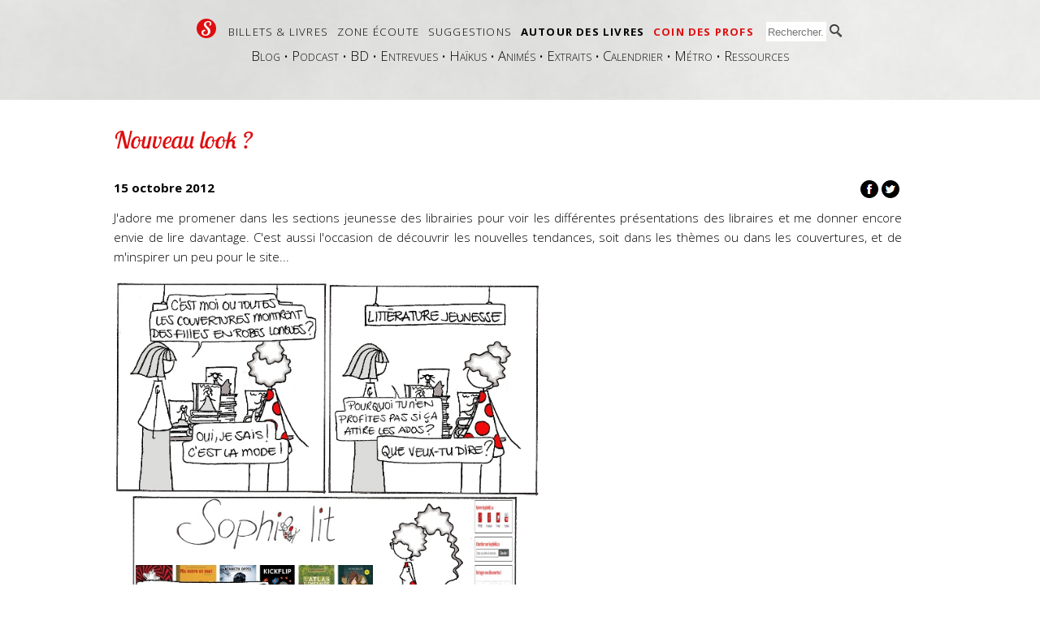

--- FILE ---
content_type: text/html; charset=UTF-8
request_url: https://sophielit.ca/bandesdessinees.php?id=194
body_size: 7542
content:
<!DOCTYPE HTML PUBLIC "-//W3C//DTD HTML 4.01 Transitional//EN" "http://www.w3.org/TR/html4/loose.dtd">
<html lang="fr">
<head>
	<title>Nouveau look ?</title>
	<meta http-equiv="Content-Type" content="text/html; charset=UTF-8">
	<meta http-equiv="Content-Language" content="fr">
    <meta name="viewport" content="width=device-width, minimum-scale=1.0, maximum-scale=1.0, user-scalable=no" />
    <meta name="apple-mobile-web-app-capable" content="yes" /> <!-- To get rid of the URL and button bars when opened from Home Screen shortcut -->
    <meta name="apple-mobile-web-app-status-bar-style" content="default" /><!-- change how the phone's status bar is displayed with a meta tag (possible values are :  default, black and black-translucent) -->
	<meta name="description" lang="fr" content="Nouveau look ?">
	<meta name="keywords" content="Nouveau look ?, bandes-dessinées, DB">
	<meta name="revisit-after" content="7">
    <link rel="shortcut icon" href="images/site/favicon.ico"> 
    <link rel="alternate" type="application/rss+xml" title="Les dernières nouvelles de sophielit.ca" href="http://feeds.feedburner.com/LesDerniresNouvellesDeSophieLit">
    
    <!-- Version mobile iPhone -->
    <link rel="apple-touch-icon-precomposed" href="images/site/apple/apple-touch-icon.png" /> <!-- home screen icon -->
    
	<!-- Bulle "Add to home screen" pour mobile -->
    <script type="text/javascript">
        var addToHomeConfig = {
            animationIn: 'bubble',
            animationOut: 'fade',
            returningVisitor: true, // Show the message only to returning visitors (ie: don't show it the first time)
            expire: 1440, // Show the message only once every 24 hours
            touchIcon: true
    };
    </script>
    <link rel="stylesheet" href="css/add2home.css">
    <script type="application/javascript" src="javascript/add2home.js" charset="utf-8"></script>
    
    <!-- Code de vérification de Bing -->
    <meta name="msvalidate.01" content="4BCA5B3DA7397CFA482384ABCFD79DE4" />
    
    <!-- Open Graph Protocol -->
    <meta property="og:title" content="Sophie lit"/>
    <meta property="og:type" content="article"/>
    <meta property="og:locale" content="fr_CA" />
    <meta property="og:url" content="https://sophielit.ca/bandesdessinees.php?id=194"/>
        <meta property="og:image" content="https://sophielit.ca/images/site/sophielit.png"/>
    <meta property="og:site_name" content="Sophielit.ca"/>
    <meta property="og:description" content="Nouveau look ?"/>
    <meta property="fb:admins" content="659852467" />
    <meta property="fb:app_id" content="190748571039118" />
        
    <!-- scripts Javascript -->
	<script type="text/javascript" src="javascript/fonctions.js"></script>
    <!-- <script type="text/javascript" src="divprotector.js"></script> antibot pour commentaires -->
		<!-- Chargement des polices et de la feuille de style -->
    <link href='https://fonts.googleapis.com/css?family=Lobster+Two:400italic|Open+Sans:300italic,300,700' rel='stylesheet' type='text/css'>
    <link rel="stylesheet" type="text/css" href="css/main.css">
    <link rel="stylesheet" type="text/css" href="css/media.queries.css" />
	
	
        <!-- FRAMEWORK JQUERY -->
	<script type="text/javascript" src="javascript/jquery-1.4.2.min.js"></script>
	<script type="text/javascript" src="https://ajax.googleapis.com/ajax/libs/jqueryui/1.8.4/jquery-ui.js" charset="iso-8859-1"></script>
	<link type="text/css" rel="stylesheet" href="https://ajax.googleapis.com/ajax/libs/jqueryui/1.8.4/themes/smoothness/jquery-ui.css"/>
	
    <link href="javascript/pirobox/css_pirobox/black/style.css" media="screen" title="black" rel="stylesheet" type="text/css" /> <!-- Pirobox -->
	<script type="text/javascript" src="javascript/pirobox/js/pirobox.1_2_min.js"></script>
    <script type="text/javascript">
    $(document).ready(function() {
        $().piroBox({
            my_speed: 600, //animation speed
            bg_alpha: 0.5, //background opacity
            radius: 4, //caption rounded corner
            scrollImage : false, // true == image follows the page, false == image remains in the same open position
            pirobox_next : 'piro_next', // Nav buttons -> piro_next == inside piroBox , piro_next_out == outside piroBox
            pirobox_prev : 'piro_prev',// Nav buttons -> piro_prev == inside piroBox , piro_prev_out == outside piroBox
            close_all : '.piro_close',// add class .piro_overlay(with comma)if you want overlay click close piroBox
            slideShow : 'slideshow', // just delete slideshow between '' if you don't want it.
            slideSpeed : 4 //slideshow duration in seconds(3 to 6 Recommended)
        });
    });
    </script>
    
    <!-- Roundie utilisé pour arrondir les coins du logo sous IE8- -->
    <!--[if lte IE 8]>
    <script type="text/javascript" src="javascript/roundies.js">
    </script><![endif]-->
        
	<!-- SUIVI GA -->
	<script type="text/javascript">

	  var _gaq = _gaq || [];
	  _gaq.push(['_setAccount', 'UA-847507-5']);
	  _gaq.push(['_trackPageview']);

	  (function() {
		var ga = document.createElement('script'); ga.type = 'text/javascript'; ga.async = true;
		ga.src = ('https:' == document.location.protocol ? 'https://ssl' : 'http://www') + '.google-analytics.com/ga.js';
		var s = document.getElementsByTagName('script')[0]; s.parentNode.insertBefore(ga, s);
	  })();
          
          //Pour suivre les liens sortants sur GA
          function recordOutboundLink(link, category, action) { 
            try {
            var myTracker=_gat._getTrackerByName();
            _gaq.push(['myTracker._trackEvent', category , action ]);
            setTimeout('document.location = "' + link.href + '"', 100)
            }catch(err){}
            }

	</script>
        
        <!-- Google+ -->
        <script type="text/javascript" src="https://apis.google.com/js/plusone.js">
	  {lang: 'fr'}
	</script>
        
	
</head>
<body>

<!-- Facebook Javascript SDK // BEGIN -->
<div id="fb-root"></div>
<script>(function(d, s, id) {
  var js, fjs = d.getElementsByTagName(s)[0];
  if (d.getElementById(id)) return;
  js = d.createElement(s); js.id = id;
  js.src = "//connect.facebook.net/fr_FR/all.js#xfbml=1&appId=190748571039118";
  fjs.parentNode.insertBefore(js, fjs);
}(document, 'script', 'facebook-jssdk'));</script>
<!-- Facebook Javascript SDK // END -->

<!-- Start Wrapper -->
<div id="page_wrapper">

<!-- Start header -->
<div class="top">

    <div id="menu">
        <!-- Recherche pour petit écran -->
<div id="recherche-mobile">
    <form name="formulaire-recherche" action="recherche.php" method="get">
        <input type="text" name="recherche-criteres" placeholder="Rechercher...">
        <input type="submit" value="">
    </form>
</div>

<!--/ Recherche pour petit écran -->

<!-- Menu grand écran -->
<div id="wrapper-menu">
<ul>
    <li><a href="index.php" id="logo" style="color:#fff;text-decoration: none;">&nbsp;S&nbsp;</a></li>
        <li class=""><a href="lignedutemps.php">Billets & livres</a></li><li class=""><a href="extraits.php">Zone écoute</a></li><li class=""><a href="suggestions.php?cid=1">Suggestions</a></li><li class="gras"><a href="nouvelle.php">Autour des livres</a></li><li class=" accent"><a href="coindesprofs.php">Coin des profs</a></li>    <li class="recherche">
        <form name="formulaire-recherche" action="recherche.php" method="get">
            <input type="text" class="formulaire-recherche-sommet" name="recherche-criteres" placeholder="Rechercher...">
            <input type="submit" value="">
        </form>
    </li>
</ul>
</div>
<div id="wrapper-sousmenu" style="clear: both;"><!-- Wrapper Sous-menu -->
    
    
    
    
        <div>
        <a href="nouvelle.php?cat=2">Blog</a> &bull; 
        <a href="nouvelle.php?cat=10">Podcast</a> &bull; 
        <a href="bandesdessinees.php">BD</a> &bull; 
        <a href="nouvelle.php?cat=3">Entrevues</a> &bull; 
        <a href="nouvelle.php?cat=6">Haïkus</a> &bull; 
        <a href="nouvelle.php?cat=7">Animés</a> &bull; 
        <!-- <a href="nouvelle.php?cat=8">Clins d'oeil</a> &bull;  -->
        <a href="nouvelle.php?cat=9">Extraits</a> &bull; 
        <a href="calendrier.php">Calendrier</a> &bull; 
        <a href="metro.php">Métro</a> &bull; 
        <a href="ressources.php">Ressources</a>
    </div>
    </div><!--/ Wrapper Sous-menu -->
<!--/ Fin menu grand écran -->


<!-- Début menu petit écran -->
<div id="wrapper-mobile">
<!--    <select onchange="if (this.value) window.location.href=this.value;">-->
    <select onchange="chargerPage(this.value)">
        <option value="">Naviguer...</option>
        <option value="index.php">Accueil</option>
                    <option value="lignedutemps.php" >Billets & livres</option>
                                <option value="lignedutemps.php" > ▸ Au fil des jours</option>
                                        <option value="livres.php" > ▸ Titres</option>
                                        <option value="auteurs.php" > ▸ Auteurs</option>
                                        <option value="genre.php" > ▸ Genres</option>
                                        <option value="livres.php?publiccible" > ▸ Publics</option>
                                        <option value="motsclefs.php" > ▸ Mots-clés</option>
                                        <option value="livres.php?auteursQuebecois" > ▸ Québec</option>
                                <option value="extraits.php" >Zone écoute</option>
                                <option value="extraits.php" > ▸ Nouveautés</option>
                                        <option value="extraits.php?lettre" > ▸ Par ordre alphabétique</option>
                                        <option value="extraits.php?publiccible" > ▸ Par public</option>
                                <option value="suggestions.php?cid=1" >Suggestions</option>
                                <option value="suggestions.php?cid=1" > ▸ Coups de coeur</option>
                                        <option value="suggestions.php?cid=2" > ▸ Spécial garçons</option>
                                <option value="nouvelle.php" >Autour des livres</option>
                                <option value="nouvelle.php?cat=2" > ▸ Blog</option>
                                        <option value="nouvelle.php?cat=10" > ▸ Podcast</option>
                                        <option value="bandesdessinees.php" > ▸ BD</option>
                                        <option value="nouvelle.php?cat=3" > ▸ Entrevues</option>
                                        <option value="nouvelle.php?cat=6" > ▸ Haïkus</option>
                                        <option value="nouvelle.php?cat=7" > ▸ Animés</option>
                                        <option value="nouvelle.php?cat=9" > ▸ Extraits</option>
                                        <option value="calendrier.php" > ▸ Calendrier</option>
                                        <option value="metro.php" > ▸ Métro</option>
                                        <option value="ressources.php" > ▸ Ressources</option>
                                <option value="coindesprofs.php" >Coin des profs</option>
                    <option value="rechercher">Rechercher</option>
    </select>
    <script>
        function chargerPage(a) {
            if( a == "rechercher") {
                document.getElementById("menu").style.height = "4em";
                document.getElementById("recherche-mobile").style.display = "block";
            } else {
                if (a) window.location.href=a;
            }            
        }
    </script>
</div>
<!--/ Fin menu petit écran -->    </div>
    <div id="transition"></div><!-- Ligne de dunes -->
</div><!--/ top (fond gris pleine largeur) -->

<div id="sous-le-pli" class="container">    
    
                <h1>Nouveau look ?</h1>
            <div style="float:right;">
            <a href="http://www.facebook.com/sharer/sharer.php?u=http://www.sophielit.ca/bandesdessinees.php?id=194" onclick="window.open(this.href, 'mywin','left=20,top=20,width=500,height=500,toolbar=1,resizable=0'); return false;"><img src="images/site/media_sociaux/share-facebook.png" alt="Partagez sur Facebook" title="Partagez sur Facebook"></a> 
            <a href="https://twitter.com/intent/tweet?text=Nouveau look ?&url=http://www.sophielit.ca/bandesdessinees.php?id=194&via=sophielitca" onclick="window.open(this.href, 'mywin','left=20,top=20,width=500,height=500,toolbar=1,resizable=0'); return false;"><img src="images/site/media_sociaux/share-twitter.png" alt="Parlez-en sur Twitter" title="Parlez-en sur Twitter" style="margin-right:2em;"></a></div><h4>15 octobre 2012</h4>

            <div class="contenuprincipal"><p>
	J'adore me promener dans les sections jeunesse des librairies pour voir les différentes présentations des libraires et me donner encore envie de lire davantage. C'est aussi l'occasion de découvrir les nouvelles tendances, soit dans les thèmes ou dans les couvertures, et de m'inspirer un peu pour le site...</p>
<p>
	<img alt="" src="fichiers/nouvelle194/bd51.jpg" style="width: 530px;" /></p>
<p>
	Alors, qu'en dites-vous? Je fais le saut? :)</p></div>            <table width="100%" style="margin-top: 2em;">
                <tr>
                    <td width="33%" style="text-align: left;">
            <div style="float:left;"><a href="bandesdessinees.php?id=190">< Précédente</a></div>                    </td>
                    <td width="33%" style="text-align: center;">
                        <a href="bandesdessinees.php?vue=archives">Parcourir les archives</a>
                    </td>
                    <td width="33%" style="text-align: right;">

            <div style="float:right;margin-bottom:0px;"><a href="bandesdessinees.php?id=198">Suivante ></a></div>                    </td>
                </tr>
            </table>
            <div style="clear:both;"></div><div id="colonne-commentaire">

<div id="critique-commentaires">
    <h2>Ajoutez votre voix à la conversation</h2>

    <div id="fb-desktop">
        <div class="fb-comments" data-href="http://www.sophielit.ca/bandesdessinees.php?id=194" data-num-posts="4" data-width="550px"></div>
    </div>

    <div id="fb-mobile">
        <div class="fb-comments" data-href="http://www.sophielit.ca/bandesdessinees.php?id=194" data-num-posts="4" data-width="300px"></div>
    </div>
    
    <a name="commentaire" href="javascript:void(0);" onclick="javascript:montrerCacher();" class="petites-lettres">
    </a>
    <div id="entree" style="display:block;margin-top:15px;">
                <div class="commentaires" style="background-color:#F1F1F1;">
                <b>m.</b>&nbsp;<span class="petit" align="right">(01.11.12 à 14 h 33)</span><br>
                <br>Bonjour,<br />
<br />
En fait, les éditions ADA embauchent à la pige des réviseurs-traducteurs à un salaire dérisoire, pour ne pas dire famélique. Ces derniers doivent s'assurer que la traduction est fidèle au texte d'origine. Déjà, je trouve cela plutôt louche... Après vu un exemple de traduction, j'ai pour ma part eu l'impression qu'elle avait été "fait" par un logiciel... Alors tout ceci explique peut-être cela.<br />
<br />
m.</div>
                <div class="commentaires" style="background-color:#fff;">
                <b>Sophie</b>&nbsp;<span class="petit" align="right">(01.11.12 à 23 h 39)</span><br>
                <br>Consternant...</div><div class="commentaires" style="border:1px solid #ddd; background-color:#fff; margin-top: 1em;">    <a name="commentaires"></a>
    <h4>Nouveau commentaire</h4>
    <form name="reaction" action="ajouter_commentaire.php" method="post" onsubmit="javascript:return controlerValeurs();">
        <div style="margin-bottom:10px;"><label for="auteur">Votre nom :</label> <input type="text" class="formulaire-commentaire" id="auteur" name="auteur" value="" style="width:150px;margin-right:25px;"></div>
        <div style="margin-bottom:10px;"><label for="email">Votre courriel :</label> <input type="text" class="formulaire-commentaire" id="email" name="email" value="" style="width:150px;margin-left:1px;"> <div class="petites-lettres">(ne sera pas affiché)</div></div>
        Votre commentaire :<br>
        <textarea id="contenu" name="contenu" style="height:70px; width:99%;" class="formulaire-commentaire"></textarea><br>
        <div class="petites-lettres">Ce site aime la langue française, merci de ne pas trop la maltraiter dans votre commentaire.</div>
        <div style="margin-top:10px;">ANTI-SPAM : Combien font 2-1, écrit <b>en lettres</b> ?<br>
        Réponse : <input type="text" class="formulaire-commentaire" id="logique" name="logique" value="" style="width:50px;margin-left:1px;"> <span class="petites-lettres">(indice : entrez un chiffre inférieur à deux)</span></div>
        <input type="submit" name="submit" value="Envoyer" style="margin-top:10px;"><!-- ou <a href="javascript:void(0);" onclick="javascript:montrerCacher();" class="petites-lettres">fermer les commentaires</a>-->
        <input type="hidden" name="critique" value="">
        <input type="hidden" name="retour" value="bandesdessinees.php?id=194">
        <input type="hidden" name="type" value="blog">
        <input type="hidden" name="version_page" value="1.00">
    </form>
    </div>
    </div>
</div>
<script type="text/javascript" src="javascript/md5.js"></script>
<script type="text/javascript">
function controlerValeurs(i)	{
    //alert (i);
    valeur = document.getElementById("auteur"+i).value.trim();
    if (valeur.length < 1)
        {
        alert ('Merci d\'entrer votre nom.');
        document.getElementById("auteur"+i).focus();
        return false;
        }
    valeur = document.getElementById("email"+i).value.trim();
    var reg = /^([A-Za-z0-9_\-\.]+)\@([A-Za-z0-9_\-\.]+)\.([A-Za-z]{2,4})$/;

    if (reg.test(valeur) == false) {
        alert('Merci d\'entrer une adresse courriel valide.\nElle ne sera pas dévoilée sur le site.');
        document.getElementById("email"+i).focus();
        return false;
    }
    valeur = document.getElementById("contenu"+i).value.trim();
    if (valeur.length < 1)
        {
        alert ('Merci d\'entrer un contenu pour votre commentaire.');
        document.getElementById("contenu"+i).focus();
        return false;
        }
    valeur = MD5(document.getElementById("logique"+i).value.trim());
    //alert (valeur+' Vs ".md5("un")."')
    if (valeur != '0674272bac0715f803e382b5aa437e08')
        {
        alert ('La réponse à la question est incorrecte. Merci d\'essayer à nouveau.\nIndice : La réponse s\'écrit en deux lettres et ne prend pas de majuscule.');
        return false;
        }
    return true;
}
</script></div>    <div style="clear:both;"></div>
    <div class="points rouge">&bull;&nbsp;&bull;&nbsp;&bull;&nbsp;&bull;</div>
</div><!--/ container (centrage affichage principal) -->

    <div style="clear:both;"></div>
    <div id="footer-page" class="container">
        <div id="footer-contenu">
            <!-- Bloc de gauche - crédits et note légale -->
            <div id="footer-credits">
                &copy; 2010-2026<br>
                <!--<a href="page.php?id=44">Plan du site</a> -->
                <a href="editeur.php">Espace éditeur</a><br>
				<a href="page.php?id=28">Qui est Sophie ?</a><br>
                <a href="page.php?id=45">Mentions légales</a><br>
                <a href="page.php?id=46">Contacter Sophie</a><br>
            </div>
            <!-- Bloc central - liens sociaux -->
            <div id="footer-liens-sociaux">
                <table id="header-liens-sociaux" cellpadding="0" cellspacing="0" border="0">
                    <tr><td style="padding:0px 10px 10px 5px;"><a href="http://www.twitter.com/sophielitca" border="0" alt="Suivez-nous sur Twitter" title="Suivez-nous sur Twitter" target="_blank"><img src="images/site/media_sociaux/twitter-classique.png" border="0"></td><td style="padding:0px 5px 10px 0px;"><a href="http://www.twitter.com/sophielitca" alt="Suivez-nous sur Twitter" title="Suivez-nous sur Twitter" target="_blank">Twitter</a></td></tr>
                    <tr><td style="padding:0px 10px 10px 5px;"><a href="http://www.facebook.com/sophielitca" border="0" alt="Suivez-nous sur facebook" title="Suivez-nous sur facebook" target="_blank"><img src="images/site/media_sociaux/facebook-classique.png" border="0"></td><td style="padding:0px 5px 10px 0px;"><a href="http://www.facebook.com/sophielitca" alt="Suivez-nous sur facebook" title="Suivez-nous sur facebook" target="_blank">Facebook</a></td></tr>
                    <tr><td style="padding:0px 10px 10px 5px;"><a href="http://www.youtube.com/user/Sophielitca" border="0" alt="Suivez-nous sur Youtube" title="Suivez-nous sur Youtube" target="_blank"><img src="images/site/media_sociaux/youtube-classique.png" border="0"></td><td style="padding:0px 5px 10px 0px;"><a href="http://www.youtube.com/user/Sophielitca" alt="Suivez-nous sur Youtube" title="Suivez-nous sur Youtube" target="_blank">Youtube</a></td></tr>
                    <tr><td style="padding:0px 10px 10px 5px;"><a href="http://feeds.feedburner.com/LesDerniresNouvellesDeSophieLit" border="0" alt="Suivez notre fil rss" title="Suivez notre fil rss"><img src="images/site/media_sociaux/flux-rss-classique.png" border="0"></td><td style="padding:0px 5px 10px 0px;"><a href="http://feeds.feedburner.com/LesDerniresNouvellesDeSophieLit" alt="Suivez notre fil rss" title="Suivez notre fil rss">Fil rss</a></td></tr>
                </table>
            </div>
            <!-- Bloc central - publicité et parrainage -->
            <div id="footer-parrainages">
                <p>Site créé sur mesure pour Sophielit.ca par <a href="https://apostrophe.studio" target="_blank"><span style="background-color: #dd613b; border-radius: 2px; position: absolute; padding: 1px 2px;"><img title="Logo Apostrophe Studio" style="display: block;" alt="Logo Apostrophe Studio" src="[data-uri]"></span></a>.</p>
                <p>Les textes publiés sur sophielit.ca sont vérifiés par le correcteur orthographique <a href="http://www.druide.com/antidote.html" target="_blank" class="souligne">Antidote HD</a>.</p>
                <!-- <p>Les concours sur sophielit.ca sont propulsés en partenariat avec <a href="http://www.concoursduquebec.com/" target="_blank" class="souligne">Concours du Québec</a>.</p> -->
                <p>Ce site est optimisé pour ne pas bien s'afficher sous Internet Explorer.</p>
            </div>
        </div>
    </div>

</div> <!--/ container -->

<!-- End Wrapper -->
</div>


<!-- Pinterest Javascript SDK -->
<!--<script type="text/javascript" src="//assets.pinterest.com/js/pinit.js"></script>-->

<!-- Google+ Javascript SDK -->
<script type="text/javascript">
  window.___gcfg = {lang: 'fr-CA'};

  (function() {
    var po = document.createElement('script'); po.type = 'text/javascript'; po.async = true;
    po.src = 'https://apis.google.com/js/plusone.js';
    var s = document.getElementsByTagName('script')[0]; s.parentNode.insertBefore(po, s);
  })();
</script>
</body>
</html>  

--- FILE ---
content_type: text/css
request_url: https://sophielit.ca/css/main.css
body_size: 8573
content:
/* Eric Meyer's Reset CSS v2.0 - http://cssreset.com */
html,body,div,span,applet,object,iframe,h1,h2,h3,h4,h5,h6,p,blockquote,pre,a,abbr,acronym,address,big,cite,code,del,dfn,em,img,ins,kbd,q,s,samp,small,strike,strong,sub,sup,tt,var,b,u,i,center,dl,dt,dd,ol,ul,li,fieldset,form,label,legend,table,caption,tbody,tfoot,thead,tr,th,td,article,aside,canvas,details,embed,figure,figcaption,footer,header,hgroup,menu,nav,output,ruby,section,summary,time,mark,audio,video{border:0;font-size:100%;font-weight: 300;font:inherit;vertical-align:baseline;margin:0;padding:0}article,aside,details,figcaption,figure,footer,header,hgroup,menu,nav,section{display:block}body{line-height:1}ol,ul{list-style:none}blockquote,q{quotes:none}blockquote:before,blockquote:after,q:before,q:after{content:none}table{border-collapse:collapse;border-spacing:0}

body {
    background-color: #fff;
    font-family: 'Open Sans', sans-serif;
    font-size: 15px;
    font-weight: 300;
}

/* Clearfix hack */
.clearfix:before,
.clearfix:after {
    content: "";
    display: table;
} 
.clearfix:after {
    clear: both;
}
.clearfix {
    zoom: 1; /* For IE 6/7 (trigger hasLayout) */
}

p {
    margin-bottom: 1em;
    line-height: 1.5rem;
}

b, strong {
    font-weight: 700;
}

quote {
  font-style: italic;
  margin: 1em;
  display: block;
}

.gras {
    font-weight: 700;
}

a {
    font-variant: small-caps;
    font-size: 1.1em;
    text-decoration: none;
    color: #000;
}

a:hover {
    text-decoration: underline;
}

h1 {
    font-size: 2em;
    font-family: 'Lobster Two', cursive;
    font-style: italic;
    color: #df0e10;
    line-height: 1.3em;
    margin: 1em 0em;
}

h2 {
    font-size: 1.5em;
    font-family: 'Lobster Two', cursive;
    font-style: italic;
    line-height: 1.3em;
    margin: 1.5em 0em 0.5em 0em;
}

h2.collapse {
    margin: 0em 0em 0.5em 0em;
}

h3 {
    font-size: 1.2em;
    font-weight: 700;
    color: #000;
    line-height: 1.3em;
    margin-bottom: 1em;
}

h4 {
    font-size: 1em;
    font-weight: 700;
    line-height: 1.3em;
    margin-bottom: 1em;
}

h5 {
    font-size: 1em;
    font-style: italic;
    line-height: 1.2em;
    margin-bottom: 0.5em;
}

ul.fiche {
    line-height: 1.6em;
    font-size: 0.7em;
}

    ul.fiche li {
        padding: 0em 1em 0em 0em;
    }

ul.boule {
    list-style-type: disc;
    color: #df0e10;
    list-style-position: inside;
    margin-left: -1em;
}

    ul.boule li {
        line-height: 2em;
        
    }

    ul.boule span {
        color: #000;
    }

ul.liste {
    list-style-type: disc;
    margin-left: 2em;
    line-height: 1.5em;
}   

ul.enum {
}
    ul.enum li {
        /*background-color: #f0f0f0;*/
        background-color: #fafafa; /* couleur de repli si les dÃ©gradÃ©s ne sont pas supportÃ©s */
        background-image: -webkit-gradient(linear, left top, right top, from(#f0f0f0), to(#ffffff));
        background-image: -webkit-gradient(linear, left top, right top, from(#f0f0f0), to(#ffffff));
        background-image: -webkit-gradient(linear, left top, right top, from(#f0f0f0), to(#ffffff));
        background-image: -webkit-gradient(linear, left top, right top, from(#f0f0f0), to(#ffffff));
        background-image: -webkit-gradient(linear, left top, right top, from(#f0f0f0), to(#ffffff));
        background-image: -webkit--webkit-linear-gradient(left, #f0f0f0, #ffffff);
        background-image: -webkit--moz-linear-gradient(left, #f0f0f0, #ffffff);
        background-image: -webkit--o-linear-gradient(left, #f0f0f0, #ffffff);
        background-image: -webkit--ms-linear-gradient(left, #f0f0f0, #ffffff);
        background-image: -webkit-linear-gradient(to bottom, #f0f0f0, #ffffff);
        background-image: -moz--webkit-linear-gradient(left, #f0f0f0, #ffffff);
        background-image: -moz--moz-linear-gradient(left, #f0f0f0, #ffffff);
        background-image: -moz--o-linear-gradient(left, #f0f0f0, #ffffff);
        background-image: -moz--ms-linear-gradient(left, #f0f0f0, #ffffff);
        background-image: -moz-linear-gradient(to right, #f0f0f0, #ffffff);
        background-image: -o--webkit-linear-gradient(left, #f0f0f0, #ffffff);
        background-image: -o--moz-linear-gradient(left, #f0f0f0, #ffffff);
        background-image: -o--o-linear-gradient(left, #f0f0f0, #ffffff);
        background-image: -o--ms-linear-gradient(left, #f0f0f0, #ffffff);
        background-image: -o-linear-gradient(to right, #f0f0f0, #ffffff);
        background-image: -webkit-linear-gradient(left, #f0f0f0, #ffffff);
        background-image: -moz-linear-gradient(left, #f0f0f0, #ffffff);
        background-image: -o-linear-gradient(left, #f0f0f0, #ffffff);
        background-image: -ms-linear-gradient(left, #f0f0f0, #ffffff);
        background-image: linear-gradient(to right, #f0f0f0, #ffffff); /* standard actuel, non implÃ©mentÃ© */
        padding: 20px;
        -webkit-border-radius: 4px;
        -moz-border-radius: 4px;
        border-radius: 4px;
        line-height: 1.5em;
        text-align: left;
        margin:2px;
        width:60%;
    }

    ul.enum li.narrow {
        padding: 15px 7px;
        width: 23%;
        float: left;
    }

select {
    font-family: 'Open Sans', sans-serif;
}   

input[type=email], 
input[type=password],
input[type=text] {
        border : 0px;
        height : 1.5em;
        padding : 2px;
        background-color: #eee;
    }

input[type="submit"],
input[type="button"] {
    border : 0px;
    background-color : #df0e10;
    padding: 5px;
    color : #fff;
    font-size : 12px;
    text-align : center;
    text-transform: uppercase;
    -webkit-border-radius: 0.5em;
    -moz-border-radius: 0.5em;
    border-radius: 0.5em;
    overflow:visible; /* Hack pour supprimer le padding latÃ©ral ajoutÃ© par IE sur les boutons */
    }

    input[type="submit"]:hover,
    input[type="button"]:hover {
        cursor: pointer;
        cursor: hand;
        background-color: #FF3B38;
    }
       
label {
    display: inline-block;
    width: 150px;
    }

form div {
    margin: 5px 0px;
    }
#logo {
    font-size: 2em;
    font-family: 'Lobster Two', cursive;
    font-style: italic;
    background-color: #df0e10;
    display: inline-block;
    width: 1em;
    height: 1em;
    /*float: left;*/
    /*margin-top: -0.5em;*/
    text-align: center;
    -webkit-border-radius: 0.5em;
    -moz-border-radius: 0.5em;
    border-radius: 0.5em;
    }
    
.points {
    font-family: arial, sans-serif;
    font-size: 30px;
    text-align: center;
    margin: 1em 0em;
    }
    
    .points.collapse {
        margin: 0;
        padding: 0;
    }
    
    .rouge {
        color: #df0e10;
    }

/*********************/
/* CONTAINERS        */
/*********************/

.top {
    background-image: url('../images/site/fond_gris.jpg');
    text-align: center;
    width: 100%;
    
}   
    .top #menu {
        display: block;
        margin: 0 auto;
        /*width: 100%;*/
        height: 3em;
        padding-top: 1.5em;
        margin-bottom: 1em;
        text-align: center;
    }
    
        .top #menu li {
            font-size: 0.8em;
            display: inline-block;
            /*float: left;*/
            padding: 0em 0.5em 0.8em 0.4em;
            text-transform: uppercase;
            font-variant: normal;
            letter-spacing: 0.10em;
            -moz-border-radius-bottomright: 4px;
            border-bottom-right-radius: 4px;
            -moz-border-radius-bottomleft: 4px;
            border-bottom-left-radius: 4px;
        }
        
            .top #menu li:hover {
/*                background-color: #fff;
                cursor: pointer;
                cursor: hand; */
            }
            
            .top #menu li.accent a {
                color: #df0e10;
                font-weight: bold;
            }
            
            .top #menu a {
                text-decoration: none;
                color: #000;
            }
            
            .top #menu a:hover {
                text-decoration: underline;
            }
        
            .top #menu li.recherche {
                margin-top: -0.5em;
            }
            
            .top #menu li.recherche:hover {
                background: none;
            }
            
        .top #menu li li {            
            display: none;
            margin: 0px;            
        }
        
        .top #menu .actif {
            font-weight: bold;
        }
        
    .top #wrapper-menu {
    }
    
    .top #wrapper-mobile {
        display: none;
    }
    
    .top #recherche-mobile {
        display: none;
    }
    
    .top #titre h1 {
        font-family: 'Lobster Two', cursive;
        font-size: 4rem;
        font-style: italic;
        color: #fff;
        /*line-height: 1em;*/
        margin: 0em;
        display: inline-block;
        margin-top: 50px;

    }

        .top #titre h1 .ribbon {
            background-color: #df0e10;
            padding: 0 4rem;
            position: relative;
            z-index: 1;
        }
    
        .top #titre h1 .ribbon:before,
        .top #titre h1 .ribbon:after{
            content: '';
            position: absolute;
            display: block;
            bottom: 0;
            border: 2.5rem solid #df0e10;
            z-index: -1;
            /*outline: 1px solid orange;*/
        }

        .top #titre h1 .ribbon:before{
            /*outline: 2px solid;*/
            left: -2.5rem;
            border-right-width: 1.5rem;
            border-left-color: transparent;
        }

        .top #titre h1 .ribbon:after{
            /*outline: 2px solid;*/
            right: -2.5rem;
            border-left-width: 1.5rem;
            border-right-color: transparent;
        }



    .top #titre #dots {
        font-size: 3em;
        color: #df0e10;
        margin-top: 0.3em;
    }

        .top #titre #dots #dots-instagram,
        .top #titre #dots #dots-rss,
        .top #titre #dots #dots-youtube {
            /*outline: 2px solid orange;*/
            position: relative;
        }
            
            .top #titre #dots #dots-instagram:before {
                content: url( ../images/site/media_sociaux/subtitle-instagram.png );
                /*outline: 2px solid green;*/
                position: absolute;
                bottom: -4.5rem;
                right: -1.75rem;
            }

            .top #titre #dots #dots-youtube:before {
                content: url( ../images/site/media_sociaux/subtitle-youtube.png );
                /*outline: 2px solid green;*/
                position: absolute;
                bottom: -6.0rem;
                right: -2.0rem;
            }

            .top #titre #dots #dots-rss:before {
                content: url( ../images/site/media_sociaux/subtitle-rss.png );
                /*outline: 2px solid green;*/
                position: absolute;
                bottom: -4.0rem;
                left: 1.0rem;
            }

            @media (max-width: 750px ){
                .top #titre #dots #dots-instagram:before,
                .top #titre #dots #dots-youtube:before,
                .top #titre #dots #dots-rss:before {
                    display: none;
                }
            }

.container {
    width: 1000px;
    margin: 0 auto;
    max-width: 100%;
}

#transition {
    height: 40px;
    width: 100%;
    /*background-image: url("../images/site/dunes.png");*/
    position: relative;
    z-index: 100;
}
 
/* RECHERCHER SUR LE SITE */
.top #menu input[type=text] {
    border : 0px;
    height : 1.5em;
    padding : 2px;
    background-color: #fff;
    width: 70px;
}

.top #menu input[type=submit] {
    background : url(../images/site/rechercher.png) no-repeat bottom right;
    background-color : transparent;
    border : 0px;
    width : 16px;
    vertical-align: bottom;
    margin: 0px;
}

/*********************/
/* ACCUEIL           */
/*********************/

#sur-le-pli {
/*    background-color: yellow;*/
    height: 280px;
}

    #sur-le-pli #derniers-billets {
/*        background-color: pink;*/
        float: right;
        position: relative;
        z-index: 10;
/*        height: 100%;*/
/*        vertical-align: bottom;*/
    }

        #sur-le-pli #derniers-billets .notice-niveau-de-difficulte {
            font-size: 0.75rem;
            margin-top: 2rem;
        }

        #sur-le-pli #derniers-billets .couverture {
            display: inline-block;
            float: left;
            margin: 5px; 
            position: relative;           
        }

            #sur-le-pli #derniers-billets .couverture .niveau-de-difficulte,
            #sur-le-pli #derniers-billets-mobile .couverture .niveau-de-difficulte {
                background-color: rgb( 223, 14, 16, 1 );
                border-radius: 2rem;
                bottom: -0.5rem;
                color: white;
                font-family: 'Life Savers', 'Courier New', 'Lucida Sans Typewriter', monospace;
                font-weight: bold;
                font-size: 1.25rem;
                position: absolute;
                padding: 0.5rem;
                width: 1rem;
                height: 1rem;
                z-index: 102;
                left: 50%;
                transform: translateX(-50%);
                text-align: center;
            }

    #sur-le-pli #sophie-aux-livres {
        float: left;
        position: relative;
        z-index: 10;
        height: 300px;
        overflow: visible;
    }
    
        #sur-le-pli #sophie-aux-livres img{
            position: absolute;
            bottom: 0;
            }

#sous-le-pli {  
    
}
    #sous-le-pli #shoutbox {
    margin: 2em 2em 1em 2em;
    line-height: 1.5em;
    }

    #sous-le-pli #derniers-billets-mobile {
        display: none;
        padding: 10px;
    }
    
    #sous-le-pli #actualite {
        background-color: #fff;     
        position: relative;
        z-index: 101;
        padding-top: 1em;
    }
        
        #sous-le-pli #actualite .boite {
            width: 29%;
            float: left;
            padding: 2%;
            height: 282px;
            overflow: hidden;
            padding-bottom: 2em;
            -webkit-border-radius: 4px;
            -moz-border-radius: 4px;
            border-radius: 4px;
        }
    
            #sous-le-pli #actualite .boite.accent {
                background-color: #f1f1f1;
            }
            
        #sous-le-pli #actualite .boite h2 {
            font-family: 'Open Sans', sans-serif;
            font-style: normal;
            font-size: 1em;
            line-height: 1em;
            text-transform: uppercase;
            letter-spacing: 0.10em;
            padding-bottom: 0.2em;
            border-bottom: 1px dotted;
            margin-top: 0px;
            margin-bottom: 0.7em;
            
        }

        #sous-le-pli #actualite .boite h3 {
            font-family: 'Open Sans', sans-serif;
            font-weight: normal;
            font-style: normal;
            font-size: 1.2em;
            text-transform: uppercase;
            letter-spacing: 0.10em;
            margin-top: 3px;
            margin-bottom: 0px;
            text-align: center;
            
        }
        
        #sous-le-pli #actualite a {
            text-decoration: none;
            color: #000;
            font-size: 0.9em;
            font-variant: normal;
        }
        
        #sous-le-pli #actualite a:hover {
            text-decoration: underline;
        }
        
        #sous-le-pli #actualite li {
            text-decoration: none;
            color: #000;
            line-height: 1.5em;
            padding-bottom: 0.5em;
        }
        
        #sous-le-pli a.callout{
            display: block;
            height: 3em;
            width: 100%;
            border: 1px solid #ccc;
            margin-bottom: 1em;
            -webkit-border-radius: 4px;
            -moz-border-radius: 4px;
            border-radius: 4px;
        }

    /* INSCRIPTION INFOLETTRE */
    #sous-le-pli #infolettre {
        margin-bottom: 2em;
    }
    
    #sous-le-pli .boite input[type=email], 
    #sous-le-pli .boite input[type=text] {
        border : 0px;
        height : 1.5em;
        padding : 2px;
        width: 90%;
        background-color: #eee;
    }

    #sous-le-pli .boite input[type=submit] {
        background : url(../images/site/submit_infolettre.png) no-repeat;
        background-color : transparent;
        border : 0px;
        width : 20px;
        vertical-align: bottom;
        margin: 0px;
    }

/*********************/
/* PAGES INTÃ‰RIEURES */    
/*********************/    

.colonne {
   float: left;
   
}

    .colonne.gauche {
        width: 20%;
        /*background-color: yellow;*/
    }
    
    .colonne.centre {
        width: 55%;
        background-color: transparent;
    }

        .colonne.centre.large {
            width: 75%;
        }
    
    .colonne.droite {
        width: 25%;
        text-align: right;
        background-color: transparent;
    }

        .colonne.droite .commanditaires {
            text-align: center;
        }

            .colonne.droite .commanditaires img.logo-commanditaire {
                height: auto;
                margin: 1em;
                max-width: 200px;
                vertical-align: top;
            }

    #colonne-commentaire {
        float: left;
        width: 55%;
        background-color: transparent;
        margin-left: 22%;
    }
    
.contenuprincipal {
    text-align: justify;
    font-size: 1.0em;
    line-height: 1.5em;   
    padding-right: 2em;
}

.titre_livre {
    text-transform: uppercase;
    color: #df0e10;
    font-weight: 700;
    font-size: 0.8em;
    line-height: 1.4em;
    padding-left: 1em;
}

.auteur_livre {
    line-height: 1.4em;
    font-size: 0.7em;
    text-transform: uppercase;
    padding-left: 1em;
}

#cotesophielit-mobile {
    margin-bottom: 1em;
    display: none;
}

#mediasociaux-mobile {
    padding: 10px 10px 10px 0px;
    float: left;
    display: none;
}

#fichetechnique-mobile {
    float: right;
    padding-right: 2em;
    text-align: right;
    padding-top: 10px;
    display: none;
}

#fb-mobile { /* Commentaires Ã©troits pour mobile - CachÃ© par dÃ©faut */
    display: none;
}

.commentaires {
    font-size: 0.8em;
    line-height: 1.3em;
    padding:0.5em; 
    text-align:justify;
    -webkit-border-radius: 4px;
    -moz-border-radius: 4px;
    border-radius: 4px;
}

    .commentaires label {
        display: inline-block;
        width: 100px;
    }

#menu-liste-livres {
    padding-bottom: 20px;
}
.carte-livre {
    width: 150px;
    height: 250px;
    float: left;
    cursor: pointer;
    cursor: hand;
}    
    .carte-livre .liste-titre-livre {
        padding-right: 20px;
        cursor: pointer;
        cursor: hand;
    }

.carte-livre-lie {
    width: 125px;
    float: right;
    clear: both;
    cursor: pointer;
    cursor: hand;
}    
    .carte-livre-lie .liste-titre-livre-lie {
        width: 125px;
        padding-bottom: 1em;
        cursor: pointer;
        cursor: hand;
    }

.tableau-deux-colonnes {
    width:48%;
    float:left;
}
 
#portrait-mobile { /* portrait auteur pour petit Ã©cran */
    display: none;
}

.box_socialmedia { /* Pour les boutons des mÃ©dias sociaux placÃ©s Ã  droite des titres */
  float: right;
}

/* Affiliation */
.affiliation-bas-de-page {
    background-color:#fff; 
    background: url('../images/site/404/404_5.jpg') no-repeat right bottom;
    background-size: 50% auto;
    border: 1px solid #ddd; 
    margin-top: 1em;
    padding: 1em;
}

    .affiliation-bas-de-page h2 {
        font-size: 1.5em;
        margin: 0;
        padding: 0;
    }

    .affiliation-bas-de-page .affiliation-description {
        margin: 1em;
    }

/* POPUP CARTE DE MÉTRO */
.divPopupMetro {
    /* height: 400px; */
    width: 300px;
    border: 1px solid #ddd;
    background-color: #ffffff;
    visibility: hidden;
    position: absolute;
    top: 0px;
    left: 0px;
    padding: 10px;
}

    .divPopupMetro h2 {
        color: #df0e10;
        margin: 0em 0em 0.2em 0em;
    }
    
    .divPopupMetro .auteur_livre {
        line-height: 1.4em;
        font-size: 0.7em;
        text-transform: uppercase;
        padding: 0 0 0.8em 0;
    }
    
    .divPopupMetro .editeur_livre {
        line-height: 1.4em;
        font-size: 0.7em;
        text-transform: uppercase;
        padding: 1em 0 0 0;
        font-weight: bold;
        clear: both;
    }
    
    .divPopupMetro .contenuprincipal {
        text-align: justify;
        font-size: 0.8em;
        line-height: 1.3em;
        padding: 0 0 0 0;
    }

    .divPopupMetro .lienCritique {
        font-size: 0.8em;
        line-height: 1.3em;
        padding: 0.5em 0 0 0;
    }

    .divPopupMetro .couverture {
        margin: 0.2em 0.8em 0.2em 0;
    }
    
#clickLayer { /* Cliquer dessus faire disparaÃ®tre le popup affichÃ© */
            display: none;
            position: fixed;
            top: 0px;
            z-index: 1001;
            width: 100%;
            height: 100%;
            /*background-color: red;*/
        }

/*********************/    
/* PIED DE PAGE      */
/*********************/

#footer-contenu {
    float : left;
    width : 100%;
    margin-top: 10em;
    border-top: 1px dotted;
    font-size: 0.9rem;
}

#footer-credits {
    float : left;
    width : 19%;
    font-size : 0.8em;
    line-height : 1.8em;
    padding: 1em 1em;
}

#footer-liens-sociaux {
    float : left;
    width : 19%;
    border-top : none;
    border-bottom : none;
    border-left : 1px dotted;
    border-right : 1px dotted;
    font-size: 0.8em;
    padding: 1em 1em;
    margin-right: 1em;
}

#footer-parrainages {
    float : left;
    font-size : 0.8em;
    line-height : 1.5em;
    padding: 1em 1em;
}

#footer-contenu h1 {
    color : #000;
    font-size : 1.2rem;
    padding-bottom : 0.3rem;
    padding-top : 0px;
}

#footer-contenu a {
    text-decoration : none;
        font-variant: normal;
        font-size: 1em;
        color : #000;
}

    #footer-contenu a.souligne {
    color : #000;
    text-decoration : underline;
        text-transform: none;
        font-size: 1em;
        color : #000;
    }

#footer-contenu a:hover {
    text-decoration : underline;
}

    #footer-contenu a.souligne:hover {
    color: darkgray;
    }

#footer-contenu p {
    margin: 1em 0em 1em 0em;
    }


/* DIVERS */

.grosses-lettres {
    font-size : 1.5em;
    font-weight : bold;
}

.moyennes-lettres {
    font-size : 1em;
}

.petites-lettres {
    font-size : 0.8em;
}

.mini-lettres {
    font-size : 0.7em;
}
.avis {
    /*background-color: #FFF6DD;*/
    background-color: #ffd8db;
    padding: 20px;
    -webkit-border-radius: 4px;
    -moz-border-radius: 4px;
    border-radius: 4px;
    line-height: 1.5em;
    text-align: left;
}

    .avis.gris {
        background-color: #ededed;
    }

.messageDerreur {
    color: #f00000;
    padding: 0.5em;
    margin-bottom: 1em;
    border: 1px solid #df0e10;
    -webkit-border-radius: 4px;
    -moz-border-radius: 4px;
    border-radius: 4px;
    line-height: 1.5em;  
    text-align: left;
}

    .messageDerreur a {
        color: #df0e10;
    }

.messageDeSucces {
    color: #00C116;
    padding: 0.5em;
    margin-bottom: 1em;
    border: 1px solid #00C116;
    -webkit-border-radius: 4px;
    -moz-border-radius: 4px;
    border-radius: 4px;
    line-height: 1.5em;  
    text-align: left;   
}

.surlignable:hover{
/*    color: red;*/
    background-color: #eee;
}

/* Popup d'envoi de courriel */

#popup-courriel {
    background-color: #fff;
    text-align: left;
    margin: 20px;
    padding: 20px;
}

#popup-courriel label {
    width: 170px;
    float: left;
}

#popup-courriel input {
    margin: 0px 0px 5px 0px;
    display: block;
    width: 200px;
}

#popup-courriel textarea {
    margin: 0px 0px 5px 0px;
    width: 370px;
    height: 50px;
    font-family : arial, sans-serif;
    font-size: 11px;
}

.popup-submit {
    background-image : url("../images/site/bouton-submit.png");
    border : none;
    width : 25px;
    height : 23px;
    /*margin-top : 8px;*/
    margin-left : 5px;
}

.message-url {
    color: #f00000;
        font-size: 0.8em;
        font-weight: bold;
}

/* Formulaire de commentaires */
.formulaire-commentaire {
    border : 1px solid #ccc;
}

/* Tag cloud */
#tag-element {
    color : #000;
    text-decoration : none;
    padding: 3px 7px 3px 7px; 
    /*border: 1px solid #df0e10/
    display: inline-block;
    /* hack IE<8 */
    *display:inline;
 
    /*
    * cette propriÃ©tÃ© n'est pas standard,
    * on peut donc l'utiliser sans hack
    * puisqu'elle ne sera pas interprÃ©tÃ©e
    * par les autres navigateurs
   */
    zoom:1;
}

.tag-minuscule {
    font-size: 0.9em;
}

.tag-petit {
    font-size: 1.2em;
}

.tag-normal {
    font-size: 1.5em;
}

.tag-grand {
    font-size: 1.8em;
}

.tag-enorme {
    font-size: 2.1em;
}

.tag-gigantesque {
    font-size: 2.4em;
}

.tag-absurde {
    font-size: 2.7em;
    font-weight: bold;
}

/******************
* ESPACE  Ã‰DITEUR *
******************/

#login-editeur {
}

    #login-editeur label {
        display: inline-block;
        width: 100px;
    }
    #login-editeur input, #login-editeur select {
        height: 20px;
        margin: 0px 0px 10px 0px;
    }

    #login-editeur input[type="text"], #login-editeur input[type="password"], #login-editeur select {
        width: 190px;
        margin: 0px 0px 10px 0px;
    }

    #login-editeur input[type="submit"] {
        border : 1px solid #777;
        background-color : #555;
        padding: 0px 10px 0px 10px;
        color : #fff;
        font-weight : bold;
        font-size : 12px;
        font-family : 'Lucida Sans Unicode', Tahoma, helvetica, sans-serif;
        text-align : center;
    }

    #login-editeur input[type="submit"]:hover {
        background-color: #777;
        cursor: pointer;
        cursor: hand;
    }

#inscription-editeur {
    /*background-color: #f1f1f1;*/
    padding: 10px;
    float: left;
    margin-bottom: 20px;
}

    #inscription-editeur input[type="submit"] {
        border : 1px solid #777;
        background-color : #555;
        padding: 0px 10px 0px 10px;
        color : #fff;
        font-weight : bold;
        font-size : 12px;
        font-family : 'Lucida Sans Unicode', Tahoma, helvetica, sans-serif;
        text-align : center;
    }

    #inscription-editeur input[type="submit"]:hover {
        background-color: #777;
    }

#div-centre {
    position:fixed;
    top: 35%;
    left: 50%;
    width:50em;
    margin-top: -15em; /*set to a negative number 1/2 of your height*/
    margin-left: -25em; /*set to a negative number 1/2 of your width*/
    background-color: #fff;
    z-index: 999;
    padding: 20px;
}

#div-inscription-editeur label {
    display: inline-block;
    width: 90px;
}
#div-inscription-editeur input, select {
    height: 20px;
    margin: 5px 0px 5px 0px;
}
#div-inscription-editeur input[type="text"],#div-inscription-editeur input[type="password"],#div-inscription-editeur select {
    width: 200px;
}
    
#div-inscription-editeur input[type="submit"] {
    border : 1px solid #777;
    background-color : #555;
    padding: 0px 10px 0px 10px;
    color : #fff;
    font-weight : bold;
    font-size : 12px;
    font-family : 'Lucida Sans Unicode', Tahoma, helvetica, sans-serif;
    text-align : center;
}

#div-inscription-editeur input[type="submit"]:hover {
    background-color: #777;
}

#div-inscription-editeur .soustitre {
    font-weight: bold;
    margin-top: 10px;
    margin-bottom: 10px;
}

#div-inscription-editeur #consignesFormulaire {
    font-size: 0.8em;
}

#bouton-deconnexion-espace-editeur {
    background-color: #f6f6f6;
    padding: 5px;
    float: right;
    position: relative;
    top: -25px;
    border: 1px solid #eeeeee;
}

#bouton-deconnexion-espace-editeur:hover {
    background-color: #eeeeee;
}

#liste-choix-editeurs-espace-editeur {
    float: right;
    position: relative;
    top: -25px;
    margin-right: 10px;
}

.erreur {
    color: #f00000;
    font-weight: bold;
    /*background-color: #f6f6f6;*/
}

.erreur-explication {
    color: #f00000;
    font-size: 0.8em;
    /*background-color: #f6f6f6;*/
}

/* Formulaire de parution */

#div-nouvelauteur-1, #div-nouvelauteur-2 {
    display: none;
    padding: 5px;
    background-color: #F6F6F6;
    margin-bottom: 5px;
}

#div-nouvelediteur {
    display: none;
    padding: 5px;
    background-color: #F6F6F6;
    margin-bottom: 5px;
}

/* Accueil */
.editeurs-bouton {
    display: inline-block;
    padding: 3px 5px;
    background-color: #f00000;
    color: #fff;
    -webkit-border-radius: 4px;
    -moz-border-radius: 4px;
    border-radius: 4px;
}

.editeurs-bouton:hover {
    color: #fff;
    background-color: #cc0505;
}



table.parutions {
    font-size: 0.9em;
}

    table.parutions td {
        padding: 0.3em;
        font-size: 0.9em;
    }

    table.parutions th {
        font-weight: bold;
        text-align: left;
        padding: 5px 2px;
        background-color: #eee;
    }
    
    table.parutions .tableau-parutions-editeur {
        padding: 10px 3px 3px 3px; 
/*        background-color: #ddd; */
        font-weight: bold;
        border-bottom: 1px solid #000;
    }
    
#fiche-livre {
        
    }

    #fiche-livre div {
        line-height: 1.5em;
    }
/******************/
/* Ligne du temps */
/******************/

#div-lignedutemps {
    margin-top: 20px;
}

#div-lignedutemps table {
    padding: 0px;
    background-image: url("../images/site/pois-h720.png");
}

#div-lignedutemps th {
    text-align: left;
    background-color: #fff;
}

#div-lignedutemps td {
    padding : 5px 5px 5px 0px;
}

#div-lignedutemps td.titre-lignedutemps {
    background-color: #fff;
    
}

#div-lignedutemps td.cellule-lignedutemps {
    border:1px solid #000;
    
}

/* Recherche par public-cible */
#formulaire-publiccible {
    text-align: center;
}

#formulaire-publiccible input[type="submit"] {
    height: 30px;
    width: 130px;
    border : 1px solid #777;
    background-color : #555;
    color : #fff;
    font-weight : bold;
    font-size : 12px;
    font-family : 'Lucida Sans Unicode', Tahoma, helvetica, sans-serif;
    text-align : center;
}

#formulaire-publiccible input[type="submit"]:hover {
    background-color: #777;
}

#formulaire-publiccible select {
    height: 30px;
    width: 120px;
    font-size : 15px;
}

/* Formulaire de rÃ©ponse aux concours
-------------------------------------------*/

.conteneurChamp {
    margin-bottom: 10px; 
}

.formLabel {
    float: left;
    width: 100px;
/*    margin-left: 200px;*/
/*    text-align: right;*/
    padding-right: 10px;
}

.inputText {
    background-color: #F5F5F5;
    border: 1px solid #ccc;
}

.inputSubmit {
    background-color: #f00000;
    border: none;
    padding: 5px 20px 5px 20px;
    color: #fff;
    font-weight: bold;
}

.inputSubmit:hover {
    background-color: #df0e10;
}

/* Calendrier masquable */

.calendrier-masquable {
    border: none;
    padding: 0px;
    margin: 0px;
}

.calendrier-masquable td {
    padding: 5px;
    vertical-align: top;
}

.calendrier-masquable .colonne-gauche {
    height: 25px;
    width: 75px;
    text-align: right;
}

.calendrier-masquable .colonne-centre {
    width: 100px;
}

.calendrier-masquable .colonne-gauche a, .colonne-centre a {
    color: #000;
    font-weight: bold;
}

.calendrier-masquable .colonne-gauche a:hover, .colonne-centre a:hover {
    color: orange;
}

.calendrier-masquable .colonne-droite {
    
}

.calendrier-masquable .tranche-calendrier {
    display: none;
}

/* PROCHAINES PARUTIONS */
.description-livre {
    text-align: justify;
    font-size: 1.0em;
    line-height: 1.5em;
}

/* CONCOURS */
.concours-reglement {
    text-align: justify;
    font-size: 1.0em;
    line-height: 1.5em;
    padding: 1em;
    background-color: #f1f1f1;
    -webkit-border-radius: 0.5em;
    -moz-border-radius: 0.5em;
    border-radius: 0.5em;
}

/* COIN DES PROFS */
.coindesprofs-boite {
    border: 1px solid #eee;
    margin-bottom: 1em;
    -webkit-border-radius: 0.5em;
    -moz-border-radius: 0.5em;
    border-radius: 0.5em;
    overflow: hidden;
    padding-bottom: 0.5em;
}

.coindesprofs-boite h2 {
    margin-top: 0px;
    background-color: #eee;
    padding: 0.5em;
}
 
.coindesprofs-boite div {
    padding-left: 0.5em;
    padding-right: 0.5em;
}

.coindesprofs-carte-livre {
    width: 150px;
    float: left;
    cursor: pointer;
    cursor: hand;
    padding-bottom: 0.5em;
} 
   
    .coindesprofs-carte-livre .coindesprofs-liste-titre-livre {
        padding-right: 20px;
        cursor: pointer;
        cursor: hand;
    }
 
#billetslies-mobile {
    display: none;
}
    
.billetslies-mobile-carte-livre {
    width: 110px;
    float: left;
    cursor: pointer;
    cursor: hand;
    padding-bottom: 0.5em;
}

/*Frosted background for popups*/
.frosted {
    -webkit-filter: blur(3px);
    filter: blur(3px);
    display: block;
}

.black-background {
    position: fixed;
    top: 0px;
    bottom: 0px;
    left: 0px;
    right: 0px;
    z-index: 1000;
    /*display: none;*/
    background-color: #000;
    opacity: 0.7;
}

.white-background {
    position: fixed;
    top: 0px;
    bottom: 0px;
    left: 0px;
    right: 0px;
    z-index: 1000;
    /*display: none;*/
    background-color: #ffffff;
    opacity: 1;
}

.centered-modal-container {
    position: fixed;
    top: 0px;
    bottom: 0px;
    left: 0px;
    right: 0px;
    z-index: 1000;
    overflow: auto;
}

.centered-modal {
    position: absolute;
    top: 50%;
    left: 50%;
    -webkit-transform: translate(-50%, -50%);
    transform: translate(-50%, -50%);
    z-index: 1000;
    background-color: #fff;
    padding: 20px;
    /*background-image: url(../images/site/spinner.gif);*/
    /*background-attachment:fixed;*/
    background-repeat:no-repeat;
    background-position:center center;
}

    @media ( max-width: 500px ) {
        .centered-modal {
            top: 0;
            left: 0;
            right: 0;
            bottom: 0;
            -webkit-transform: none;
            transform: none;
        }
    }

    .centered-modal.with-spinner {
        background-image: url(../images/site/spinner.gif);
    }

    .centered-modal textarea {
        display: block;
        margin: 1em 0 0 0;
        padding: 3px;
        width: 100%;
        height: 100px;
        font-family : 'Open sans', sans-serif;
        font-size: 1em;
    }


/*Wrapper for Video embedding */
.videowrapper {
    float: none;
    clear: both;
    width: 100%;
    position: relative;
    padding-bottom: 50%;
    padding-top: 25px;
    height: 0;
}
.videowrapper iframe {
    position: absolute;
    top: 0;
    left: 0;
    width: 100%;
    height: 100%;
}

/* Fuzzy finder search box */
input[type=text].bigBoxx {
    padding: 5px;
    background-color: #ffffff;
    color: #000000;
    font-size: 1.5em;
    border: 1px solid #000000;
}

/* Suggestions (À la rescousse) */
.suggestion-box {
    border: 1px solid #666;
    border-radius: 4px;
    -webkit-border-radius: 4px;
    -moz-border-radius: 4px;
    padding: 1px 1em 1em;
    float: left;
    height: 220px;
    margin: 0 1em 1em 0;
    overflow: hidden;
    position: relative;
    width: 27%;
}

    .suggestion-box.accent {
        background-color: #f1f1f1;
    }
        
    .suggestion-box-punaise {
        text-align: center;
        margin-bottom: 0.5em;
    }

    .suggestion-box-question {
        line-height: 1.3em;
        overflow: auto;
    }

    .suggestion-box-reponse {
        line-height: 1.3em;
    }

        .suggestion-box-reponse em {
            font-style: italic;
        }

    .suggestion-box-billetsLies {
        text-align: center;
    }

        .suggestion-box-billetsLies img.suggestion-box-couverture {
            height: 150px;
            margin: 0.5em;
            width: auto;
        }

    .suggestion-box-auteur {
        font-style: italic;
        margin-top: 1em;
    }

    .suggestion-box-bouton {
        position: relative;
        
        margin-top: 1em;
        text-align: center;
        width: 100%;
    }

/*--------------------------------------------------------------
# Dégustation
--------------------------------------------------------------*/

.degustation-table-container {
    margin: 2rem 0;
    padding: 1rem;
    background: url( ../images/degustation/degustation-table-grise.jpg ) center;
    background-size: 100% 100%;
    border: 2px solid #000000;
    border-radius: 3px;
}

.degustation-table {
    /*width: 800px;*/
    margin: auto;
}

    /*td.degustation-table-cell {
        width: 25%;
        text-align: center;
    }*/

    .degustation-table-cell {
        /*outline: 1px solid red;*/
        display: inline-block;
        text-align: center;
        width: 200px;
    }

        @media ( max-width: 750px ){
            .degustation-table-cell {
                width: 100%;
                margin: 1rem 0;
            }
        }

    .degustation-livre {
        display: inline-block;
        -webkit-box-shadow: 0 2px 7.68px .32px rgba(0, 0, 0, 0.4),0 12px 26px 0 rgba(0, 0, 0, 0.4);
        box-shadow: 0 2px 7.68px .32px rgba(0, 0, 0, 0.4),0 12px 26px 0 rgba(0, 0, 0, 0.4);
        position: relative;
        background-color: #FFF;
    }

        .degustation-livre img {
            border: 0;
            vertical-align: top;
            font-size: 0;
            position: relative;
            z-index: 1;
            }

        .degustation-livre-texture {
            position: absolute;
            top: 0;
            left: 0;
            right: 0;
            bottom: 0;
            z-index: 2;
            -webkit-box-shadow: inset 4px -5px 4px -4px rgba(0, 0, 0, 0.3),inset 0 1px 0 0 rgba(0, 0, 0, 0.2),inset 0 2px 0 0 rgba(255, 255, 255, 0.2);
            box-shadow: inset 4px -5px 4px -4px rgba(0, 0, 0, 0.3),inset 0 1px 0 0 rgba(0, 0, 0, 0.2),inset 0 2px 0 0 rgba(255, 255, 255, 0.2);
            background: -webkit-gradient(linear,left top,left bottom,color-stop(0%,rgba(255, 255, 255, 0.2)),color-stop(50%,rgba(255, 255, 255, 0)),color-stop(100%,rgba(255, 255, 255, 0)));
            background: -webkit-linear-gradient(top,rgba(255, 255, 255, 0.2) 0,rgba(255, 255, 255, 0) 50%,rgba(255, 255, 255, 0) 100%);
            background: -webkit-gradient(linear,top left,bottom left,from(rgba(255,255,255,.2)),color-stop(50%,rgba(255,255,255,0)),to(rgba(255,255,255,0)));
            background: linear-gradient(to bottom,rgba(255, 255, 255, 0.2) 0,rgba(255, 255, 255, 0) 50%,rgba(255, 255, 255, 0) 100%);
        }

        .degustation-est-quebecois {
            position: absolute;
            top: -15px;
            left: -15px;
            z-index: 10;
        }

        .degustation-difficulte {
            position: absolute;
            bottom: -10px;
            left: 0;
            right: 0;
            z-index: 10;
        }

            .degustation-difficulte-note {
                display: inline-block;
                height: 20px;
                width: 20px;
                border-radius: 50%;
                border: 10px;
                background-color: #df0e10;
            }

.tables-container {
    position: relative;
    max-width: 800px;
    text-align: center;
    margin: 2em 0;
    background: url( ../images/degustation/liste_des_tables_de_degustation.png ) repeat-y center;
    background-position: top;
    background-size: contain ;
    min-height: 550px;
}

    @media ( max-width: 500px ){

    }

.table-item {
    background-color: white;
    border: 15px ridge darkgray;
    display: inline-block;
    font-weight: bold;
    line-height: 2rem;
    position: absolute;
}

    @media (max-width: 750px ){
        .table-item {
            position: inherit;
            margin: 1rem;
        }
    }
    
    .table-item-1 {
        right: 70%;
        top: 80px;
        transform: rotateZ( 2deg );
    }

    .table-item-2 {
        left: 45%;
        top: 90px;
        transform: rotateZ( -2deg );
    }

    .table-item-3 {
        left: 70%;
        top: 75px;
    }

    .table-item-4 {
        right: 68%;
        bottom: 75px;
        transform: rotateZ( -2deg );
    }

    .table-item-5 {
        left: 40%;
        bottom: 65px;
        transform: rotateZ( 1deg );
    }

    .table-item-6 {
        left: 70%;
        bottom: 70px;
        transform: rotateZ( 2deg );
    }

/*--------------------------------------------------------------
# Modifiers
--------------------------------------------------------------*/

/* Alignments */
.center {
  text-align: center;
}

.left {
  text-align: left;
}

.right {
  text-align: right;
}

/* Text sizes */
.text-sm {
  font-size: 0.8rem !important;
}

.text-lg {
  font-size: 1.4rem !important;
}

.text-xl {
  font-size: 1.7rem !important;
}

  @media( max-width: 600px ){
    .text-xl {
      font-size: 1.5rem;
    }
  }

.text-xxl {
  font-size: 2.0rem;
}

.text-xxxl {
  font-size: 2.3rem;
}

/* Text modifiers */
.font-light {
  font-weight: 300;
}

.font-heavy {
  font-weight: 700;
}

.text-underline {
  text-decoration: underline;
}

/* Paddings & margins */
.padding-xxs {
  padding: 0.5rem !important;
}

.padding-xs {
  padding: 1rem !important;
}

.padding-sm {
  padding: 2rem !important;
}
  @media( max-width: 600px ){
    .padding-sm {
      padding: 1rem !important;
    }
  }

.padding-md {
  padding: 4rem !important;
}

.padding-lg {
  padding: 6rem !important;
}

.padding-bottom-sm {
  padding-bottom: 2rem !important;
}

.padding-bottom-md {
  padding-bottom: 4rem !important;
}

.padding-bottom-lg {
  padding-bottom: 6rem !important;
}

  @media( max-width: 600px ){
    .padding-bottom-lg {
      padding-bottom: 4rem !important;
    }
  }

.padding-top-sm {
  padding-top: 2rem !important;
}

.padding-top-md {
  padding-top: 4rem !important;
}

.padding-top-lg {
  padding-top: 6rem !important;
}

  @media( max-width: 600px ){
    .padding-top-lg {
      padding-top: 4rem !important;
    }
  }

.margin-xs {
  margin: 1rem !important;
}

.margin-sm {
  margin: 2rem !important;
}
  @media( max-width: 600px ){
    .margin-sm {
      margin: 1rem !important;
    }
  }

.margin-md {
  margin: 4rem !important;
}

.margin-lg {
  margin: 6rem !important;
}

.margin-bottom-xs {
  margin-bottom: 1rem !important;
}

.margin-bottom-sm {
  margin-bottom: 2rem !important;
}

.margin-bottom-md {
  margin-bottom: 4rem !important;
}

  @media( max-width: 600px ){
    .margin-bottom-md {
      margin-bottom: 3rem !important;
    }
  }

.margin-bottom-lg {
  margin-bottom: 6rem !important;
}

.margin-top-xs {
  margin-top: 1rem !important;
}

.margin-top-sm {
  margin-top: 2rem !important;
}

.margin-top-md {
  margin-top: 4rem !important;
}

  @media( max-width: 600px ){
    .margin-top-md {
      margin-top: 3rem !important;
    }
  }

.margin-top-lg {
  margin-top: 6rem !important;
}

/* Lateral margin to avoid crammed content on small screens */
.sm-lateral-margin {
  margin-left: 1rem;
  margin-right: 1rem;
}

.sm-lateral-padding {
  padding-left: 1rem;
  padding-right: 1rem;
}

--- FILE ---
content_type: application/javascript
request_url: https://sophielit.ca/javascript/fonctions.js
body_size: 694
content:
//<![CDATA[
function strtrim() {
	return this.replace(/^\s+/,'').replace(/\s+$/,'');
}
String.prototype.trim = strtrim;

function isDate(value) {
    try {
        //Change the below values to determine which format of date you wish to check. It is set to dd/mm/yyyy by default.
        var DayIndex = 0;
        var MonthIndex = 1;
        var YearIndex = 2;
 
        value = value.replace(/-/g, "/").replace(/\./g, "/"); 
        var SplitValue = value.split("/");
        var OK = true;
        if (!(SplitValue[DayIndex].length == 1 || SplitValue[DayIndex].length == 2)) {
            OK = false;
        }
        if (OK && !(SplitValue[MonthIndex].length == 1 || SplitValue[MonthIndex].length == 2)) {
            OK = false;
        }
        if (OK && SplitValue[YearIndex].length != 4) {
            OK = false;
        }
        if (OK) {
            var Day = parseInt(SplitValue[DayIndex], 10);
            var Month = parseInt(SplitValue[MonthIndex], 10);
            var Year = parseInt(SplitValue[YearIndex], 10);
                
            //if (OK = ((Year > 1900) && (Year < new Date().getFullYear()))) { //L'auteur ne validait que des dates entre 1900 et l'ann�e pr�c�dant l'ann�e en cours
            if( 1 == 1 ) {
                
                if (OK = (Month <= 12 && Month > 0)) {
                    var LeapYear = (((Year % 4) == 0) && ((Year % 100) != 0) || ((Year % 400) == 0));
 
                    if (Month == 2) {
                        OK = LeapYear ? Day <= 29 : Day <= 28;
                    }
                    else {
                        if ((Month == 4) || (Month == 6) || (Month == 9) || (Month == 11)) {
                            OK = (Day > 0 && Day <= 30);
                        }
                        else {
                            OK = (Day > 0 && Day <= 31);
                        }
                    }
                }
            }
        }
        return OK;
    }
    catch (e) {
        return false;
    }
}

function displayMsg( type, msg ){
    var $msgBox = $( '.msg' );
    cleanMsg();
    $msgBox.html( msg ).addClass( type ).show();
}

function cleanMsg(){
    var $msgBox = $( '.msg' );
    $msgBox.hide();
    $msgBox.removeClass( 'success', 'error' );
}
//]]>